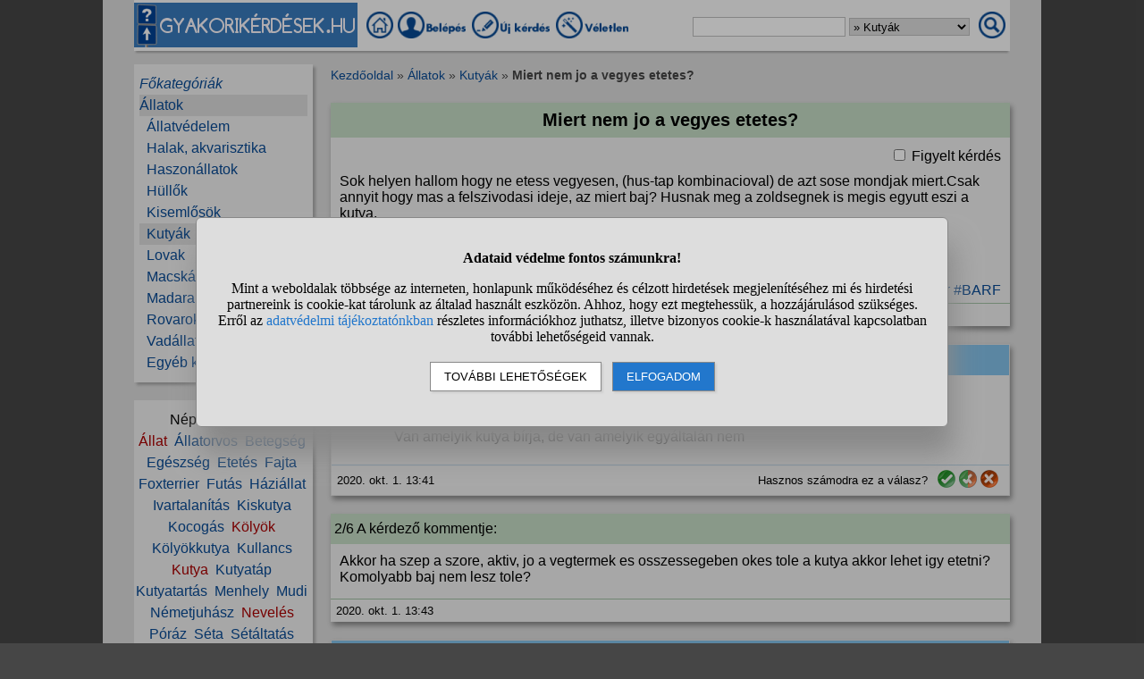

--- FILE ---
content_type: text/html; charset=UTF-8
request_url: https://www.gyakorikerdesek.hu/allatok__kutyak__10724201-miert-nem-jo-a-vegyes-etetes
body_size: 10755
content:
<!DOCTYPE html>
<html lang="hu">
<head>
<meta name="viewport" content="width=device-width, initial-scale=1">
<meta charset="utf-8">
<title>Miert nem jo a vegyes etetes?</title>
<meta name="description" content="Miert nem jo a vegyes etetes? Sok helyen hallom hogy ne etess vegyesen, (hus-tap kombinacioval) de azt sose mondjak miert.Csak annyit hogy mas a...">
<meta name="keywords" content="tápszer, BARF">
<meta property="og:title" content="Miert nem jo a vegyes etetes?">
<meta property="og:description" content="Miert nem jo a vegyes etetes? Sok helyen hallom hogy ne etess vegyesen, (hus-tap kombinacioval) de azt sose mondjak miert.Csak annyit hogy mas a...">
<meta property="og:type" content="website">
<meta property="og:image" content="//static.gyakorikerdesek.hu/kategoria/allatok-kutyak.jpg">
<link rel="shortcut icon" href="//static.gyakorikerdesek.hu/favicon.ico">
<link rel="apple-touch-icon" sizes="144x144" href="//static.gyakorikerdesek.hu/apple-touch-icon-144x144.png">
<meta name="msapplication-TileColor" content="#FFFFFF">
<meta name="msapplication-TileImage" content="//static.gyakorikerdesek.hu/mstile-144x144.png">
<style>
BODY{ font-size: 100%; margin: 0; padding: 0; text-align: center; width: 100%; font-family: sans-serif;} #main{ margin: 0 auto; text-align: left; border: 0; width: 980px;} .flex{ display: flex; flex-wrap: wrap;} .menu1{ margin-bottom: 15px; padding-top: 3px;} .menu1 A{ display: inline-block; height: 35px;} .menu1 INPUT, .menu1 SELECT{ height: 20px; padding: 0;} .menu2{ width: 200px; line-height: 24px; margin-bottom: 20px; padding: 10px 0 10px 0;} .menu{ padding: 0 6px 0 6px;} .menu A{ text-decoration: none;} .menu A:hover{ text-decoration: underline;} #main1{ width: 200px; margin-right: 20px;} #main2{ width: 760px; padding-top: 5px;} A{ cursor: pointer; text-decoration: none;} A:hover{ text-decoration: underline;} #siteinfo{ width: 100%; text-align: center; font-size: 90%; margin-top: 50px; padding-top: 5px;} .betoltesikon{ background-image: url("//static.gyakorikerdesek.hu/p/betoltes.gif"); width: 37px; height: 37px; display: block; margin: 10px auto 10px auto;} BUTTON{ padding: 5px 10px 5px 10px;} BUTTON:hover{ cursor: pointer;} H1{ font-size: 125%; text-align: center;} H2{ font-size: 115%; text-align: center;} H3{ font-size: 105%;} .morzsamenu{ font-size: 85%; padding: 0 4px 5px 0;} .hiba{ font-size: 110%; font-weight: bold; text-align: center; padding: 5px; margin: 10px auto 10px auto;} .ok{ font-weight: bold; width: 90%; padding: 15px; margin: 10px auto 10px auto; text-align: center;} UL{ text-align: left;} #main{ background-color: #dcdcdc;} BODY{ background-color: #dcdcdc;} @media only screen and (min-width: 1081px){ HTML{ background-color: #464646;} BODY{ background-color: #464646; margin: 0 auto;} #main{ padding: 0 35px;}} .menu1{ background-color: #fafafa; box-shadow: 0 4px 2px -2px darkgray;} .menu1 A:hover{ background-color: #f7f7f7; box-shadow: 1px 1px 1px #cccccc;} .menu1 INPUT, .menu1 SELECT{ border: solid #bfbfbf 1px;} .menu2{ background-color: #efefef; box-shadow: 3px 3px 3px #aaaaaa;} A{ color: #084a94;} #siteinfo{ border-top: solid #aaaaaa 1px;} BUTTON{ border: solid #888888 1px; background-color: #cad8e8; box-shadow: 2px 2px 2px #cdcdcd;} BUTTON:hover{ border: solid black 1px; background-color: #cdcdcd;} .morzsamenu{ color: #464646;} .morzsamenu A{ color: #084a94;} .hiba{ color: #880000;} .hiba A{ color: #440000;} .ok{ border: solid #8888dd 1px; box-shadow: 2px 4px 4px #464646;} .menu_kivalasztott{ background-color: #dcdcdc} .kiemelt{ color: #aa0000;} .kerdes_kulcsszo{ margin: 0 10px 0 auto; text-align: right;} .kerdes_kulcsszo SPAN{ white-space: nowrap;} .kerdes{ background-color: #efefef; box-shadow: 2px 4px 6px #888888; margin: 0 0 20px 0; flex: 1; word-break: break-word;} .kerdes_fejlec{ width: 100%; padding: 8px 0 8px 0; margin: 0 0 10px 0; background-color: #c4dcc5;} .kerdes_fejlec H1{ margin: 0 5px 0 5px;} .kerdes_statusz{ width: 100%; font-size: 80%; border-top: solid #a1c0a4 1px; padding: 5px 0 5px 0; margin: 5px 0 0 0; align-items: center;} .kerdes_statusz DIV:not(.privi){ margin: 0 6px 0 6px;} .kerdes_kerdes{ padding: 0 10px 0 10px; word-break: break-word;} .privi{ background-image: url("//static.gyakorikerdesek.hu/p/privi.png"); width: 19px; height: 14px;} .modinak{ display: inline-block; background-image: url("//static.gyakorikerdesek.hu/p/modinak.png"); width: 20px; height: 20px;} .kiemeles{ color: #aa0000; cursor: pointer;} .hasznos{ display: inline-block; background-image: url("//static.gyakorikerdesek.hu/p/hasznos.png"); width: 20px; height: 20px;} .nemhasznos{ display: inline-block; background-image: url("//static.gyakorikerdesek.hu/p/nemhasznos.png"); width: 20px; height: 20px;} .felighasznos{ display: inline-block; background-image: url("//static.gyakorikerdesek.hu/p/felighasznos.png"); width: 20px; height: 20px;} .valasz{ background-color: #efefef; box-shadow: 2px 4px 6px #888888; border: solid #dfdfdf 1px; margin: 0 0 20px 0; flex: 1;} .valasz_fejlec{ width: 100%; padding: 5px 0 5px 0; margin: 0 0 10px 0; background-color: #83c0e8;} .valasz_statusz{ font-size: 80%; width: 100%; border-top: solid #b5cedf 1px; padding: 5px 0 5px 0; margin: 5px 0 0 0; align-items: center;} .valasz_statusz DIV:not(.privi){ margin: 0 6px 0 6px;} .valasz_valasz{ padding: 0 10px 10px 10px; word-break: break-word;} .anonim{ color: #585858;} .ertekossz{ display: none; width: 100%; height: 45px; padding-bottom: 10px; white-space: nowrap; overflow-y: hidden; overflow-x: auto;} .ertek{ width: 50px; height: 50px; font-weight: bold;} .gomb{ display: inline-block; background-color: #ffffff; color: #000000; border: solid #333333 1px; border-right: solid #222222 2px; border-bottom: solid #222222 2px; padding: 4px; font-weight: bold; cursor: pointer; margin: 2px 0 2px 0;} .editor{ line-height: 25px; background-color: #ecf7fe; box-shadow: 1px 3px 3px #aaaaaa; padding: 5px; margin: 10px auto 20px auto;} .editor DIV{ margin: 0 0 5px 0; vertical-align: middle;} .editor TEXTAREA{ display: block; width: 90%; height: 120px; font-size: 120%;darkblue;} .kerdes_kapcsolodo{ background-image: url("//static.gyakorikerdesek.hu/p/kerdes_kapcsolodo.png"); background-size: auto; width: 20px; height: 20px; min-width: 20px; max-width: 20px; margin: 1px 8px 1px 4px; padding: 0;} .kerdeslista{ background-color: white; text-align: left; border: solid #dddddd 1px; border-right: solid #aaaaaa 2px; border-bottom: solid #aaaaaa 2px; margin: 3px 0 3px 0; padding: 3px 0 3px 0; align-items: center; min-height: 40px;} .kerdeslista_szoveg{ word-break: break-word; max-width: 630px;} .kerdeslista_valasz{ margin: 0 5px 0 auto; border-radius: 50%; background-color: #dcdcdc; width: 25px; height: 25px; line-height: 25px; min-width: 25px; max-width: 25px; text-align: center; font-size: 11px;} .sor{ background-color: #efefef;} .kerdes_alatt{ font-size: 95%; color: #808080;} .tovabbi{ text-align: right; font-style: italic;} #stialert{ position: fixed; height: 100vh; margin: 0; padding: 0; background-color: rgba(0,0,0,0.3); font-size: 16px;}
#stialert A{ color: #27c;}
#stialert BUTTON{ display: inline-block; width: auto; padding: 8px 15px; margin: 3px 0; text-transform: uppercase; background-color: #fff; color: #000;}
#stialert #stidiv{ position: relative; width: 800px; max-width: 78%; max-height: 80%; padding: 20px; background-color: #ddd; border: solid #888888 1px; border-radius: 6px; box-shadow: 5px 30px 30px #888888; text-align: center; overflow-x: hidden; overflow-y: auto;}
#stialert SPAN{ white-space: nowrap;}
#stialert .sti_valasztas{ display: flex; justify-content: space-between; margin: 10px 0;}
</style>
<script>
function e(s){ return(document.getElementById(s));}
function cookienemok(){ if(confirm("Ehhez a művelethez szükség van a cookie-k használatára. Engedélyezed ezt a weboldal számára?")){ ccookie("cookieok",new Date().getTime(),0,94608000); return false;} else return true;}
function gcookie(s){ var re=new RegExp(s+"=([^;]+)"); var value=re.exec(document.cookie); return(value!=null ? unescape(value[1]):null);}
function ccookie(nev,ertek,uzenet,exp){
 uzenet=(typeof uzenet!=="undefined" ? uzenet:1); exp=(typeof exp!=="undefined" ? exp:(ertek=="" ? -1:0));
 if(nev!="cookieok" && !gcookie("cookieok")){ if(uzenet==0 || cookienemok()) return(0);}
 if(exp!=0){ var t=new Date().getTime()+(exp*1000),d=new Date(); d.setTime(t);}
 document.cookie=encodeURIComponent(nev)+"="+encodeURIComponent(ertek)+"; path=/; "+(exp!="" ? "expires="+d.toGMTString()+"; ":"")+"domain=gyakorikerdesek.hu"; return(1);
}
function displayset(s,n){ if(e(s)!==null) e(s).style.display=(n==2 ? "flex": (n==1 ? "block":"none"));}
var betoltesalatt=0;
function betoltes(res,mode){
 if(mode==0){ betoltesalatt=1; displayset(res,0); e(res).innerHTML="<span class=\"betoltesikon\"></span>"; setTimeout(function(){ betoltes(res,1);},300);}
 else if(mode==1 && betoltesalatt==1) displayset(res,1);
}
function classdel(c){ var x=document.getElementsByClassName(c); for(var i=0;i<x.length;i++) x[i].innerHTML="";}
function ugras(el){
 el=e(el); etop=el.offsetTop; wtop=window.scrollY; wbottom=wtop+window.innerHeight;
 if(etop>=wbottom || etop<=wtop) window.scrollTo(0,Math.max(etop-50,0));
}
voltres=[];
function getscript(js,res){
 if(res!=""){
  if(this.className!=e(res).className){ if(e(res).innerHTML!="" && voltres[res]==js){ e(res).innerHTML=""; return;} classdel(e(res).className);}
  if(res!="res"){ displayset(res,1); ugras(res); betoltes(res,0);}
 }
 voltres[res]=js;
 var jss=document.createElement("script"); jss.type="text/javascript"; jss.src=js; jss.async=true;
 document.getElementsByTagName("head")[0].appendChild(jss);
}
var betoltesalatt=0;
function betoltes(res,mode){
 if(mode==0){ betoltesalatt=1; displayset(res,0); e(res).innerHTML="<span class=\"betoltesikon\"></span>"; setTimeout(function(){ betoltes(res,1);},300);}
 else if(mode==1 && betoltesalatt==1) displayset(res,1);
}
function postform(form,js){
 e(form+"_sbmt").disabled=true;
 res=form+"_res"; betoltes(res,0);
 var xhr=new XMLHttpRequest();
 xhr.open("POST","/jquery/"+js,true);
 xhr.onload=function(){ var v=this.responseText; if(v!="") eval(v); else displayset(res,0); if(e(form+"_sbmt")) e(form+"_sbmt").disabled=false;};
 xhr.send(new FormData(e(form)));
 return false;
}
function sti_allitas(n,ertek){ document.getElementById(n).innerHTML=document.getElementById(n).innerHTML.replace((ertek=="BE" ? "BE":"KI"),(ertek=="BE" ? "KI":"BE"));}
function sti_meret(){ dd=document.getElementById("stidiv"); dd.style.left=((o.offsetWidth-dd.offsetWidth)/2)+"px"; dd.style.top=((o.offsetHeight-dd.offsetHeight)/2)+"px";}
function stialert(){
 d=document;
 if(document.getElementById("stialert")) return(null);
 o=d.getElementsByTagName("html")[0].appendChild(d.createElement("div")); o.id="stialert";
 d.body.style.position="absolute"; o.style.width=d.body.offsetWidth+"px";
 o.innerHTML="<div id=\"stidiv\"><p><b>Adataid védelme fontos számunkra!</b></p><p>Mint a weboldalak többsége az interneten, honlapunk működéséhez és célzott hirdetések megjelenítéséhez mi és hirdetési partnereink is cookie-kat tárolunk az általad használt eszközön. Ahhoz, hogy ezt megtehessük, a hozzájárulásod szükséges. Erről az <a href=\"/adatvedelem\">adatvédelmi tájékoztatónkban</a> részletes információkhoz juthatsz, illetve bizonyos cookie-k használatával kapcsolatban további lehetőségeid vannak.</p><p><button onclick='sti_lehetosegek();'>További lehetőségek</button> &nbsp; <button onclick='sti_mentes();' style=\"background-color: #27c; color: #fff;\">Elfogadom</button></p></div>";
 sti_meret();
}
function sti_kiir(n){
 if(n=="") be=1; else if(sti_ertek!=-1 && sti_ertek!=null) be=2; else be=0;
 return("<span"+(be!=1 ? " style=\"cursor: pointer; color: #27c;\" onclick='sti_allitas(\""+n+"\",this.innerHTML);'":"")+">"+(be>0 ? "BE":"KI")+"</span>");
}
function sti_valasztas(t,r,n){
 return("<div class=\"sti_valasztas\"><div style=\"text-align: left;\"><b>"+t+":</b>"+(n=="" ? " (nem kikapcsolható)":"")+"<br><small>"+r+"</small></div><div id='"+n+"'>"+sti_kiir(n)+"</div></div>");
}
function sti_lehetosegek(){
 document.getElementById("stidiv").innerHTML="<p>A weboldalunk és hirdetési partnereink által használt cookie-kat két részre bontottuk. A működéshez feltétlen szükségesek kikapcsolására nincs lehetőséged. A személyre szabottabb hirdetésekkel számodra érdekesebb reklámok jelenhetnek meg. Amennyiben ezt nem szeretnéd, elutasíthatod. További információkat az <a href=\"/adatvedelem\">adatvédelmi tájékoztatónkban</a> olvashatsz.</b></p>"+sti_valasztas("Az oldal működéséhez szükséges cookie-k","Szükségesek a belépés/regisztráció esetén történő azonosításhoz","")+sti_valasztas("Személyre szabott hirdetések megjelenítéséhez szükséges cookie-k","A célzott hirdetések korábban gyűjtött adatokon alapulnak, illetve adatokat gyűjthetnek a hirdetés célzásához<br>Ezek a hirdetések további cookie-kat használhatnak a gyakoriságkorlátozáshoz, összesített jelentésekhez és visszaélések elleni intézkedések céljából","stiok")+(sti_ertek!=null ? "<div class=\"sti_valasztas\"><div style=\"text-align: left;\"><a onclick='sti_visszavonas();' style=\"cursor: pointer;\">Korábbi hozzájárulás visszavonása</a><br><small>Ha visszavonod a korábbi nyilatkozatod, ezt úgy tekintjük, hogy a weboldalunk működéséhez szükséges cookie-k használatát sem engedélyezed. Enélkül viszont a honlapunk tartalmát sem fogod elérni.</small></div></div>":"")+"<p><button onclick='sti_mentes();'>Beállítások mentése</button></p>";
 sti_meret();
}
function sti_mentes(){
 c=document.getElementById("stiok");
 t=new Date().getTime(); d=new Date(); d.setTime(t+31536000000); if(c && c.innerHTML.indexOf(">KI<")!==-1) t=-1;
 document.cookie=encodeURIComponent("cookieok")+"="+encodeURIComponent(t)+"; path=/; expires="+d.toGMTString()+"; domain="+window.location.hostname.replace("www.","");
 if(sti_ertek!=null && (sti_ertek==t || (sti_ertek>-1 && t>-1))){ document.getElementsByTagName("html")[0].removeChild(document.getElementById("stialert")); sti_ertek=t;} else window.location.reload(false);
}
function sti_visszavonas(){
 t=new Date().getTime(); d=new Date(); d.setTime(t-1);
 document.cookie=encodeURIComponent("cookieok")+"="+encodeURIComponent(t)+"; path=/; expires="+d.toGMTString()+"; domain="+window.location.hostname.replace("www.","");
 document.getElementById("stidiv").innerHTML="<p><b>Visszavontad a cookie-k használatát lehetővé tevő hozzájárulásodat.</b></p><p>A weboldalunk használatához feltétlenül szükséges cookie-k nélkül a honlapunk tartalmát nem éred el. Ha a későbbiekben meggondolnád magad, a honlap újbóli meglátogatásakor újra dönthetsz a cookie-król.</p>";
}
var re=new RegExp("cookieok=([^;]+)"); var sti_ertek=re.exec(document.cookie); sti_ertek=(sti_ertek!=null ? unescape(sti_ertek[1]):null);

</script>

<script type="application/ld+json">{"@context":"https://schema.org","@type":"QAPage","mainEntity":{"@type":"Question","name":"Miert nem jo a vegyes etetes?","text":"Sok helyen hallom hogy ne etess vegyesen, (hus-tap kombinacioval) de azt sose mondjak miert.Csak annyit hogy mas a felszivodasi ideje, az miert baj? Husnak meg a zoldsegnek is megis egyutt eszi a kutya.\nValaki megindokolna nekem?","answerCount":5,"datePublished":"2020-10-01CEST13:40:06","author":{"@type":"Person","name":"Kérdező"},"acceptedAnswer":{"@type":"Answer","text":"Nem az emésztési idő miatt mondják (bár tény, hogy ilyet is olvastam), hanem a sav miatt. Állítólag a táphoz átáll a kutya szervezete a kevesebb savtermeléshez, mert ugye annak megemésztéséhez nem kell annyi,mint a nyershez. Véleményem szerint pedig ha egyszer olyan a kutyák emésztőrendszere, hogy képes a nyerset sok savval feldolgozni, akkor ez nem változik meg azért,mert kevesebb savval emészthető tápot kap.","upvoteCount":100,"url":"https://www.gyakorikerdesek.hu/allatok__kutyak__10724201-miert-nem-jo-a-vegyes-etetes#valasz-63654886","datePublished":"2020-10-02CEST08:09:08","author":{"@type":"Person","name":"Válaszadó #4"}},"suggestedAnswer":[{"@type":"Answer","text":"A táphoz gyengébb sav kell, a húshoz erősebb.Van amelyik kutya bírja, de van amelyik egyáltalán nem","upvoteCount":83,"url":"https://www.gyakorikerdesek.hu/allatok__kutyak__10724201-miert-nem-jo-a-vegyes-etetes#valasz-63646011","datePublished":"2020-10-01CEST13:41:41","author":{"@type":"Person","name":"Válaszadó #1"}},{"@type":"Answer","text":"Ez a &quot;vegyes etetés nem jó&quot; az itthoni BARF-osok között terjedt el, azzal szokták indokolni, hogy más a táp és a nyers hús emésztési ideje. Na de a csirke és a marhahús emésztési ideje is eltér, ezen logika alapján ezeket sem lenne szabad etetni együtt, mégis sokan teszik.\nAz én véleményem szerint túl van lihegve ez az egész, ha az adott kutya emésztése, aktivitása, végterméke, vérképe rendben van, akkor etesd nyugodtan így, semmi baja nem lesz tőle.","upvoteCount":87,"url":"https://www.gyakorikerdesek.hu/allatok__kutyak__10724201-miert-nem-jo-a-vegyes-etetes#valasz-63646448","datePublished":"2020-10-01CEST14:16:57","author":{"@type":"Person","name":"Válaszadó #2"}},{"@type":"Answer","text":"A Barfban is különböző dolgokat adsz pl zöldség, hal, belsőség, csont... Ezeknek mind más az emésztési idejük. Én pl azért etetek vegyesen mert így változatosabb az étrend, a kutya se unja el, mégis jó kondiban van. A vegyes etetéssel semmi baja nem lesz a kutyának, csak ugyanúgy mint a barfnál kell vérképet kérni hogy egyes anyagokat ne tolj túl, másokból meg ne legyen hiány. Azt más csak halkan jegyzem meg hogy kíváncs lennék sok tápos kutya vérképére, hiszen náluk azért ritkaszámban ellenőriznek ilyesmit. Pedig egy rossz táp ugyanannyira lehet káros mint egy rossz barf","upvoteCount":86,"url":"https://www.gyakorikerdesek.hu/allatok__kutyak__10724201-miert-nem-jo-a-vegyes-etetes#valasz-63646516","datePublished":"2020-10-01CEST14:22:06","author":{"@type":"Person","name":"Válaszadó #3"}},{"@type":"Answer","text":"Nem tudom, a középkorban, amikor az emberek is csak ünnepekkor jutottak húshoz, hogyhogy nem haltak ki a macskák és a kutyák. A BARFról nekem nagyon negativ a véleményem. Egy kutyát sem láttam még, akinek gond lett vonla a vegyes etetés. Most az a trendi, hogy adjunk nekik lazacolajat, bárányszivet, miközben a média és a net is mindenhol azt zengi, hogy akkora túlfogyasztásban élünk, felzabáljuk a bolygót, hogy a tudósok szerint 2050-re kipusztulhatnak a lazacok az óceánokból. Nehogymár lazacolajon kelljen egy kutyának élnie..","upvoteCount":0,"url":"https://www.gyakorikerdesek.hu/allatok__kutyak__10724201-miert-nem-jo-a-vegyes-etetes#valasz-64294345","datePublished":"2020-11-18CET10:37:49","author":{"@type":"Person","name":"Válaszadó #5"}}]}}</script>
</head>
<body>

<div id="main">
<div class="flex menu1" style="align-items: center; flex-wrap: nowrap;">
<div><img src="//static.gyakorikerdesek.hu/p/fejlec_desktop.png" alt="fejléc" style="width: 250px; height: 50px; margin-right: 10px; cursor: pointer;" onclick='location.href="/";'></div>
<div>
<a href="/" title="Gyakorikérdések kezdőoldal"><img src="//static.gyakorikerdesek.hu/p/desktopmenu_kezdooldal.png" alt="Gyakori kérdések" style="width: 30px; height: 30px;"></a>
 <a href="/belepes"><img src='//static.gyakorikerdesek.hu/p/desktopmenu_sajat.png' alt='Belépés' title="Belépés - Regisztráció"></a> <a href="/belepes"><img src="//static.gyakorikerdesek.hu/p/desktopmenu_uj.png" alt="Új kérdés" title="Új kérdés"></a> <a href="/egy_veletlen_kerdes" title="Egy véletlen kérdés"><img src="//static.gyakorikerdesek.hu/p/desktopmenu_veletlen.png" alt="Véletlen kérdés" style="width: 84px; height: 30px;"></a>
</div>
<form id="keresesform" action="/kereses.php" method="get" onsubmit='if(e("keres").value.trim()!="") window.open("/kereses.php?keres="+e("keres").value.trim()+(e("kategoria") && e("kategoria").value!="0" ? "&kategoria="+e("kategoria").value:""),"_self"); return false;' style="margin-left: auto;">
<div class="flex" style="align-items: center;">
<div><input type="text" id="keres" name="keres" value='' size="20" maxlength="50" title="Keresett szó"> <select id="kategoria" name="kategoria" title="Válassz kategóriát!"><option value="0">Mindenben keresés</option><option value="66">Állatok</option><option value="68" selected>&raquo; Kutyák</option></select></div>
<div style="margin: 0 5px 0 10px;"><img src="//static.gyakorikerdesek.hu/p/mobilmenu_kereses.png" alt="Keresés" onclick='e("keresesform").onsubmit();' style="cursor: pointer; width: 30px; height: 30px;"></div>
</div></form>
</div>
<div class="flex" style="flex-wrap: nowrap;">
<div id="main1">

<div class="menu2"><div id="alkategoria" class="menu"><div><i><a href="#" onclick='e("alkategoria").style.display="none"; e("fokategoriak").style.display="block"; return false;' style="cursor: pointer;">Főkategóriák</a></i></div><div class="menu_kivalasztott"><a href='/allatok'>Állatok</a></div><div>&nbsp;&nbsp;<a href='/allatok__allatvedelem'>Állatvédelem</a></div><div>&nbsp;&nbsp;<a href='/allatok__halak-akvarisztika'>Halak, akvarisztika</a></div><div>&nbsp;&nbsp;<a href='/allatok__haszonallatok'>Haszonállatok</a></div><div>&nbsp;&nbsp;<a href='/allatok__hullok'>Hüllők</a></div><div>&nbsp;&nbsp;<a href='/allatok__kisemlosok'>Kisemlősök</a></div><div class="menu_kivalasztott">&nbsp;&nbsp;<a href='/allatok__kutyak'>Kutyák</a></div><div>&nbsp;&nbsp;<a href='/allatok__lovak'>Lovak</a></div><div>&nbsp;&nbsp;<a href='/allatok__macskak'>Macskák</a></div><div>&nbsp;&nbsp;<a href='/allatok__madarak'>Madarak</a></div><div>&nbsp;&nbsp;<a href='/allatok__rovarok-izeltlabuak'>Rovarok, ízeltlábúak</a></div><div>&nbsp;&nbsp;<a href='/allatok__vadallatok'>Vadállatok</a></div><div>&nbsp;&nbsp;<a href='/allatok__egyeb-kerdesek'>Egyéb kérdések</a></div></div><div id="fokategoriak" class="menu" style="display: none;"><div><i><a href='/'>Kezdőoldal</a></i></div><div><a href='/allatok'>Állatok</a></div><div><a href='/csaladi-kapcsolatok'>Családi kapcsolatok</a></div><div><a href='/egeszseg'>Egészség</a></div><div><a href='/elektronikus-eszkozok'>Elektronikus eszközök</a></div><div><a href='/emberek'>Emberek</a></div><div><a href='/etelek-italok'>Ételek, italok</a></div><div><a href='/ezoteria'>Ezotéria</a></div><div><a href='/felnott-parkapcsolatok'>Felnőtt párkapcsolatok</a></div><div><a href='/fogyokurak'>Fogyókúrák</a></div><div><a href='/gyerekvallalas-neveles'>Gyerekvállalás, nevelés</a></div><div><a href='/ismerkedes'>Ismerkedés</a></div><div><a href='/kozlekedes'>Közlekedés</a></div><div><a href='/kozoktatas-tanfolyamok'>Közoktatás, tanfolyamok</a></div><div><a href='/kultura-es-kozosseg'>Kultúra és közösség</a></div><div><a href='/otthon'>Otthon</a></div><div><a href='/politika'>Politika</a></div><div><a href='/sport-mozgas'>Sport, mozgás</a></div><div><a href='/szamitastechnika'>Számítástechnika</a></div><div><a href='/szepseg-es-divat'>Szépség és divat</a></div><div><a href='/szexualitas'>Szexualitás</a></div><div><a href='/szorakozas'>Szórakozás</a></div><div><a href='/tini-parkapcsolatok'>Tini párkapcsolatok</a></div><div><a href='/tudomanyok'>Tudományok</a></div><div><a href='/utazas'>Utazás</a></div><div><a href='/unnepek'>Ünnepek</a></div><div><a href='/uzlet-es-penzugyek'>Üzlet és pénzügyek</a></div><div><a href='/egyeb-kerdesek'>Egyéb kérdések</a></div></div></div><div class="menu2" style="text-align: center;">Népszerű témák:<br><a href='/kereses.php?keres=%C3%A1llat&kategoria=68' class='kiemelt' title="Állat kérdések">Állat</a>&nbsp; <a href='/kereses.php?keres=%C3%A1llatorvos&kategoria=68' title="Állatorvos kérdések">Állatorvos</a>&nbsp; <a href='/kereses.php?keres=betegs%C3%A9g&kategoria=68' title="Betegség kérdések">Betegség</a>&nbsp; <a href='/kereses.php?keres=eg%C3%A9szs%C3%A9g&kategoria=68' title="Egészség kérdések">Egészség</a>&nbsp; <a href='/kereses.php?keres=etet%C3%A9s&kategoria=68' title="Etetés kérdések">Etetés</a>&nbsp; <a href='/kereses.php?keres=fajta&kategoria=68' title="Fajta kérdések">Fajta</a>&nbsp; <a href='/kereses.php?keres=foxterrier&kategoria=68' title="Foxterrier kérdések">Foxterrier</a>&nbsp; <a href='/kereses.php?keres=fut%C3%A1s&kategoria=68' title="Futás kérdések">Futás</a>&nbsp; <a href='/kereses.php?keres=h%C3%A1zi%C3%A1llat&kategoria=68' title="Háziállat kérdések">Háziállat</a>&nbsp; <a href='/kereses.php?keres=ivartalan%C3%ADt%C3%A1s&kategoria=68' title="Ivartalanítás kérdések">Ivartalanítás</a>&nbsp; <a href='/kereses.php?keres=kiskutya&kategoria=68' title="Kiskutya kérdések">Kiskutya</a>&nbsp; <a href='/kereses.php?keres=kocog%C3%A1s&kategoria=68' title="Kocogás kérdések">Kocogás</a>&nbsp; <a href='/kereses.php?keres=k%C3%B6ly%C3%B6k&kategoria=68' class='kiemelt' title="Kölyök kérdések">Kölyök</a>&nbsp; <a href='/kereses.php?keres=k%C3%B6ly%C3%B6kkutya&kategoria=68' title="Kölyökkutya kérdések">Kölyökkutya</a>&nbsp; <a href='/kereses.php?keres=kullancs&kategoria=68' title="Kullancs kérdések">Kullancs</a>&nbsp; <a href='/kereses.php?keres=kutya&kategoria=68' class='kiemelt' title="Kutya kérdések">Kutya</a>&nbsp; <a href='/kereses.php?keres=kutyat%C3%A1p&kategoria=68' title="Kutyatáp kérdések">Kutyatáp</a>&nbsp; <a href='/kereses.php?keres=kutyatart%C3%A1s&kategoria=68' title="Kutyatartás kérdések">Kutyatartás</a>&nbsp; <a href='/kereses.php?keres=menhely&kategoria=68' title="Menhely kérdések">Menhely</a>&nbsp; <a href='/kereses.php?keres=mudi&kategoria=68' title="Mudi kérdések">Mudi</a>&nbsp; <a href='/kereses.php?keres=n%C3%A9metjuh%C3%A1sz&kategoria=68' title="Németjuhász kérdések">Németjuhász</a>&nbsp; <a href='/kereses.php?keres=nevel%C3%A9s&kategoria=68' class='kiemelt' title="Nevelés kérdések">Nevelés</a>&nbsp; <a href='/kereses.php?keres=p%C3%B3r%C3%A1z&kategoria=68' title="Póráz kérdések">Póráz</a>&nbsp; <a href='/kereses.php?keres=s%C3%A9ta&kategoria=68' title="Séta kérdések">Séta</a>&nbsp; <a href='/kereses.php?keres=s%C3%A9t%C3%A1ltat%C3%A1s&kategoria=68' title="Sétáltatás kérdések">Sétáltatás</a>&nbsp; <a href='/kereses.php?keres=szobatisztas%C3%A1g&kategoria=68' title="Szobatisztaság kérdések">Szobatisztaság</a>&nbsp; <a href='/kereses.php?keres=tacsk%C3%B3&kategoria=68' class='kiemelt' title="Tacskó kérdések">Tacskó</a>&nbsp; <a href='/kereses.php?keres=tan%C3%ADt%C3%A1s&kategoria=68' title="Tanítás kérdések">Tanítás</a>&nbsp; <a href='/kereses.php?keres=t%C3%A1p&kategoria=68' title="Táp kérdések">Táp</a>&nbsp; <a href='/kereses.php?keres=teny%C3%A9szt%C5%91&kategoria=68' title="Tenyésztő kérdések">Tenyésztő</a></div></div><div id="main2"><div class="morzsamenu"><a href='/' title="Gyakorikerdesek">Kezdőoldal</a> &raquo; <a href='/allatok'>Állatok</a> &raquo; <a href='/allatok__kutyak'>Kutyák</a> &raquo; <b>Miert nem jo a vegyes etetes?</b></div>
<br><div class="kerdes"><div class="kerdes_fejlec"><h1>Miert nem jo a vegyes etetes?</h1>
</div><div class="kerdeslista_ikon"></div><div class="kerdes_kerdes"><div style="width: 100%; margin-bottom: 10px; text-align: right;"><input type="checkbox" id="chkb" onclick='location.href="/belepes"; return false;' class="check"> Figyelt kérdés</div><p style="margin: 0 0 7px 0;">Sok helyen hallom hogy ne etess vegyesen, (hus-tap kombinacioval) de azt sose mondjak miert.Csak annyit hogy mas a felszivodasi ideje, az miert baj? Husnak meg a zoldsegnek is megis egyutt eszi a kutya.</p><p style="margin: 7px 0 7px 0;">Valaki megindokolna nekem?</p><br></div><br><div class="kerdes_kulcsszo"><span><a href='/kereses.php?keres=t%C3%A1pszer' title="tápszer">#tápszer</a></span> <span><a href='/kereses.php?keres=BARF' title="BARF">#BARF</a></span></div><div class="flex kerdes_statusz"><div title="A kérdés kiírásának időpontja">2020. okt. 1. 13:40</div></div></div><div id="valasz-63646011" class="valasz"><div class="valasz_fejlec">&nbsp;1/6 <span class="anonim">anonim</span> <span class="vsz"><img src="//static.gyakorikerdesek.hu/p/vsz2.png" alt="*"><img src="//static.gyakorikerdesek.hu/p/vsz2.png" alt="*"><img src="//static.gyakorikerdesek.hu/p/vsz2.png" alt="*"><img src="//static.gyakorikerdesek.hu/p/vsz2.png" alt="*"><img src="//static.gyakorikerdesek.hu/p/vsz1.png" alt="*"></span> válasza:</div><div class="valasz_valasz"><div class="flex" style="flex-wrap: nowrap;"><div id="ertek63646011" style="margin-right: 10px;"><svg viewbox="0 0 100 100" class="ertek"><circle cx="50" cy="50" r="45" fill="#C4DCC5" /><path fill="none" stroke-linecap="round" stroke-width="7" stroke="#1F8D25" stroke-dasharray="208.5,42.7" d="M50 10 a 40 40 0 0 1 0 80 a 40 40 0 0 1 0 -80" /><text x="50" y="50" text-anchor="middle" dy="7" font-size="20">83%</text></svg></div><div id="valasz63646011" style="min-width: 680px;"><p style="margin: 0 0 7px 0;">A táphoz gyengébb sav kell, a húshoz erősebb.</p><br><p style="margin: 7px 0 7px 0;">Van amelyik kutya bírja, de van amelyik egyáltalán nem</p></div></div></div><div class="flex valasz_statusz"><div>2020. okt. 1. 13:41</div><div class="flex" style="margin-left: auto; align-items: center; flex-wrap: nowrap;"><div style="margin-right: 5px;">Hasznos számodra ez a válasz?</div><div><a href="#" onclick='location.href="/belepes"; return false; return false;' title="Hasznos" class="hasznos"></a> <a href="#" onclick='location.href="/belepes"; return false; return false;' title="Félig-meddig hasznos" class="felighasznos"></a> <a href="#" onclick='location.href="/belepes"; return false; return false;' title="Nem hasznos" class="nemhasznos"></a></div></div></div></div><div id="valasz-63646028" class="kerdes"><div class="kerdes_fejlec">&nbsp;2/6 A kérdező kommentje:</div><div class="kerdes_kerdes" style="padding-bottom: 10px;"><div class="flex" style="flex-wrap: nowrap;"><div id="valasz63646028" style="min-width: 740px;">Akkor ha szep a szore, aktiv, jo a vegtermek es osszessegeben okes tole a kutya akkor lehet igy etetni? Komolyabb baj nem lesz tole?</div></div></div><div class="flex kerdes_statusz"><div>2020. okt. 1. 13:43</div></div></div><div id="valasz-63646448" class="valasz"><div class="valasz_fejlec">&nbsp;3/6 <span class="anonim">anonim</span> <span class="vsz"><img src="//static.gyakorikerdesek.hu/p/vsz2.png" alt="*"><img src="//static.gyakorikerdesek.hu/p/vsz2.png" alt="*"><img src="//static.gyakorikerdesek.hu/p/vsz2.png" alt="*"><img src="//static.gyakorikerdesek.hu/p/vsz2.png" alt="*"><img src="//static.gyakorikerdesek.hu/p/vsz1.png" alt="*"></span> válasza:</div><div class="valasz_valasz"><div class="flex" style="flex-wrap: nowrap;"><div id="ertek63646448" style="margin-right: 10px;"><svg viewbox="0 0 100 100" class="ertek"><circle cx="50" cy="50" r="45" fill="#C4DCC5" /><path fill="none" stroke-linecap="round" stroke-width="7" stroke="#1F8D25" stroke-dasharray="218.5,32.7" d="M50 10 a 40 40 0 0 1 0 80 a 40 40 0 0 1 0 -80" /><text x="50" y="50" text-anchor="middle" dy="7" font-size="20">87%</text></svg></div><div id="valasz63646448" style="min-width: 680px;"><p style="margin: 0 0 7px 0;">Ez a &quot;vegyes etetés nem jó&quot; az itthoni BARF-osok között terjedt el, azzal szokták indokolni, hogy más a táp és a nyers hús emésztési ideje. Na de a csirke és a marhahús emésztési ideje is eltér, ezen logika alapján ezeket sem lenne szabad etetni együtt, mégis sokan teszik.</p><p style="margin: 7px 0 7px 0;">Az én véleményem szerint túl van lihegve ez az egész, ha az adott kutya emésztése, aktivitása, végterméke, vérképe rendben van, akkor etesd nyugodtan így, semmi baja nem lesz tőle.</p></div></div></div><div class="flex valasz_statusz"><div>2020. okt. 1. 14:16</div><div class="flex" style="margin-left: auto; align-items: center; flex-wrap: nowrap;"><div style="margin-right: 5px;">Hasznos számodra ez a válasz?</div><div><a href="#" onclick='location.href="/belepes"; return false; return false;' title="Hasznos" class="hasznos"></a> <a href="#" onclick='location.href="/belepes"; return false; return false;' title="Félig-meddig hasznos" class="felighasznos"></a> <a href="#" onclick='location.href="/belepes"; return false; return false;' title="Nem hasznos" class="nemhasznos"></a></div></div></div></div><div id="valasz-63646516" class="valasz"><div class="valasz_fejlec">&nbsp;4/6 <span class="anonim">anonim</span> <span class="vsz"><img src="//static.gyakorikerdesek.hu/p/vsz2.png" alt="*"><img src="//static.gyakorikerdesek.hu/p/vsz2.png" alt="*"><img src="//static.gyakorikerdesek.hu/p/vsz2.png" alt="*"><img src="//static.gyakorikerdesek.hu/p/vsz2.png" alt="*"><img src="//static.gyakorikerdesek.hu/p/vsz0.png" alt="*"></span> válasza:</div><div class="valasz_valasz"><div class="flex" style="flex-wrap: nowrap;"><div id="ertek63646516" style="margin-right: 10px;"><svg viewbox="0 0 100 100" class="ertek"><circle cx="50" cy="50" r="45" fill="#C4DCC5" /><path fill="none" stroke-linecap="round" stroke-width="7" stroke="#1F8D25" stroke-dasharray="216.0,35.2" d="M50 10 a 40 40 0 0 1 0 80 a 40 40 0 0 1 0 -80" /><text x="50" y="50" text-anchor="middle" dy="7" font-size="20">86%</text></svg></div><div id="valasz63646516" style="min-width: 680px;">A Barfban is különböző dolgokat adsz pl zöldség, hal, belsőség, csont... Ezeknek mind más az emésztési idejük. Én pl azért etetek vegyesen mert így változatosabb az étrend, a kutya se unja el, mégis jó kondiban van. A vegyes etetéssel semmi baja nem lesz a kutyának, csak ugyanúgy mint a barfnál kell vérképet kérni hogy egyes anyagokat ne tolj túl, másokból meg ne legyen hiány. Azt más csak halkan jegyzem meg hogy kíváncs lennék sok tápos kutya vérképére, hiszen náluk azért ritkaszámban ellenőriznek ilyesmit. Pedig egy rossz táp ugyanannyira lehet káros mint egy rossz barf</div></div></div><div class="flex valasz_statusz"><div>2020. okt. 1. 14:22</div><div class="flex" style="margin-left: auto; align-items: center; flex-wrap: nowrap;"><div style="margin-right: 5px;">Hasznos számodra ez a válasz?</div><div><a href="#" onclick='location.href="/belepes"; return false; return false;' title="Hasznos" class="hasznos"></a> <a href="#" onclick='location.href="/belepes"; return false; return false;' title="Félig-meddig hasznos" class="felighasznos"></a> <a href="#" onclick='location.href="/belepes"; return false; return false;' title="Nem hasznos" class="nemhasznos"></a></div></div></div></div><div id="valasz-63654886" class="valasz"><div class="valasz_fejlec">&nbsp;5/6 <span class="anonim">anonim</span> <span class="vsz"><img src="//static.gyakorikerdesek.hu/p/vsz2.png" alt="*"><img src="//static.gyakorikerdesek.hu/p/vsz2.png" alt="*"><img src="//static.gyakorikerdesek.hu/p/vsz2.png" alt="*"><img src="//static.gyakorikerdesek.hu/p/vsz2.png" alt="*"><img src="//static.gyakorikerdesek.hu/p/vsz0.png" alt="*"></span> válasza:</div><div class="valasz_valasz"><div class="flex" style="flex-wrap: nowrap;"><div id="ertek63654886" style="margin-right: 10px;"><svg viewbox="0 0 100 100" class="ertek"><circle cx="50" cy="50" r="45" fill="#C4DCC5" /><path fill="none" stroke-linecap="round" stroke-width="7" stroke="#1F8D25" stroke-dasharray="251.2,0" d="M50 10 a 40 40 0 0 1 0 80 a 40 40 0 0 1 0 -80" /><text x="50" y="50" text-anchor="middle" dy="7" font-size="20">100%</text></svg></div><div id="valasz63654886" style="min-width: 680px;">Nem az emésztési idő miatt mondják (bár tény, hogy ilyet is olvastam), hanem a sav miatt. Állítólag a táphoz átáll a kutya szervezete a kevesebb savtermeléshez, mert ugye annak megemésztéséhez nem kell annyi,mint a nyershez. Véleményem szerint pedig ha egyszer olyan a kutyák emésztőrendszere, hogy képes a nyerset sok savval feldolgozni, akkor ez nem változik meg azért,mert kevesebb savval emészthető tápot kap.</div></div></div><div class="flex valasz_statusz"><div>2020. okt. 2. 08:09</div><div class="flex" style="margin-left: auto; align-items: center; flex-wrap: nowrap;"><div style="margin-right: 5px;">Hasznos számodra ez a válasz?</div><div><a href="#" onclick='location.href="/belepes"; return false; return false;' title="Hasznos" class="hasznos"></a> <a href="#" onclick='location.href="/belepes"; return false; return false;' title="Félig-meddig hasznos" class="felighasznos"></a> <a href="#" onclick='location.href="/belepes"; return false; return false;' title="Nem hasznos" class="nemhasznos"></a></div></div></div></div><div id="valasz-64294345" class="valasz"><div class="valasz_fejlec">&nbsp;6/6 <span class="anonim">anonim</span> <span class="vsz"><img src="//static.gyakorikerdesek.hu/p/vsz2.png" alt="*"><img src="//static.gyakorikerdesek.hu/p/vsz1.png" alt="*"><img src="//static.gyakorikerdesek.hu/p/vsz0.png" alt="*"><img src="//static.gyakorikerdesek.hu/p/vsz0.png" alt="*"><img src="//static.gyakorikerdesek.hu/p/vsz0.png" alt="*"></span> válasza:</div><div class="valasz_valasz"><div class="flex" style="flex-wrap: nowrap;"><div id="ertek64294345" style="margin-right: 10px;"><svg viewbox="0 0 100 100" class="ertek"><circle cx="50" cy="50" r="45" fill="#F3B7B7" /><path fill="none" stroke-linecap="round" stroke-width="7" stroke="#B1420B" stroke-dasharray="0.0,251.2" d="M50 10 a 40 40 0 0 1 0 80 a 40 40 0 0 1 0 -80" /><text x="50" y="50" text-anchor="middle" dy="7" font-size="20">0%</text></svg></div><div id="valasz64294345" style="min-width: 680px;">Nem tudom, a középkorban, amikor az emberek is csak ünnepekkor jutottak húshoz, hogyhogy nem haltak ki a macskák és a kutyák. A BARFról nekem nagyon negativ a véleményem. Egy kutyát sem láttam még, akinek gond lett vonla a vegyes etetés. Most az a trendi, hogy adjunk nekik lazacolajat, bárányszivet, miközben a média és a net is mindenhol azt zengi, hogy akkora túlfogyasztásban élünk, felzabáljuk a bolygót, hogy a tudósok szerint 2050-re kipusztulhatnak a lazacok az óceánokból. Nehogymár lazacolajon kelljen egy kutyának élnie..</div></div></div><div class="flex valasz_statusz"><div>2020. nov. 18. 10:37</div><div class="flex" style="margin-left: auto; align-items: center; flex-wrap: nowrap;"><div style="margin-right: 5px;">Hasznos számodra ez a válasz?</div><div><a href="#" onclick='location.href="/belepes"; return false; return false;' title="Hasznos" class="hasznos"></a> <a href="#" onclick='location.href="/belepes"; return false; return false;' title="Félig-meddig hasznos" class="felighasznos"></a> <a href="#" onclick='location.href="/belepes"; return false; return false;' title="Nem hasznos" class="nemhasznos"></a></div></div></div></div><div id="valasz" class="valasz resv" style="padding: 10px; text-align: center;"><textarea style="width: 80%; height: 35px; text-align: center; margin: 0 auto 0 auto; font-weight: bold;" onclick='location.href="/belepes";' onfocus='location.href="/belepes";' >Tudod a választ a kérdésre? Oszd meg másokkal!</textarea></div><div class="blck4d" data-widget-id="1984323" style="margin: 30px 0;"></div><script async src="//abo-widget.xyz/js/block/widget.js"></script><h2>Kapcsolódó kérdések:</h2><div class="flex kerdeslista" style="flex-wrap: nowrap;" id="k10653924"><div class="kerdes_kapcsolodo"></div><div class="kerdeslista_szoveg"><a href='/allatok__kutyak__10653924-ez-igy-jo-etetes-lenne-tobbi-lent'>Ez így jó etetés lenne? (Többi lent)</a></div></div><div class="flex kerdeslista sor" style="flex-wrap: nowrap;" id="k9458288"><div class="kerdes_kapcsolodo"></div><div class="kerdeslista_szoveg"><a href='/allatok__kutyak__9458288-hallottam-hogy-nem-jo-a-kutyanak-a-vegyes-etetes-taphus-felvaltva-de-attol'>Hallottam, hogy nem jó a kutyának a vegyes etetés (táp+hús felváltva), de attól még táp mellé kaphat főtt csirkemellet jutalomfalatnak?</a></div></div><div class="flex kerdeslista" style="flex-wrap: nowrap;" id="k8080794"><div class="kerdes_kapcsolodo"></div><div class="kerdeslista_szoveg"><a href='/allatok__kutyak__8080794-mi-a-velemenyetek-a-vegyes-etetesrol'>Mi a véleményetek a vegyes etetésről?</a></div></div><div class="flex kerdeslista sor" style="flex-wrap: nowrap;" id="k7695436"><div class="kerdes_kapcsolodo"></div><div class="kerdeslista_szoveg"><a href='/allatok__kutyak__7695436-barf-etrend-es-vegyes-etetes-tappal'>Barf étrend és vegyes etetés táppal?</a></div></div><div class="flex kerdeslista" style="flex-wrap: nowrap;" id="k6426700"><div class="kerdes_kapcsolodo"></div><div class="kerdeslista_szoveg"><a href='/allatok__macskak__6426700-cica-vegyes-etetesenel-sz-tapkonzerv-mire-kell-figyelni-aranyok-megfelelo'>Cica vegyes etetésénél (sz. Táp+konzerv) mire kell figyelni? Arányok, megfelelő mennyiség, stb.</a></div></div><div class="flex kerdeslista sor" style="flex-wrap: nowrap;" id="k4242179"><div class="kerdes_kapcsolodo"></div><div class="kerdeslista_szoveg"><a href='/allatok__kutyak__4242179-kolyok-nevelese-vegyes-etrenden'>Kölyök nevelése vegyes étrenden?</a></div></div><div class="tovabbi"><a href='/allatok' title="Állatok kérdések">Állatok főkategória kérdései &raquo;</a></div><div class="tovabbi"><a href='/allatok__kutyak' title="Kutyák kérdések">Állatok - Kutyák kategória kérdései &raquo;</a></div><br></div></div>
<div id="siteinfo">
<button onclick='if(!gcookie("cookieok") && cookienemok()) return false; ccookie("sotet_mod","1769016993",1209600); location.reload(false);'>Sötét mód bekapcsolása</button><br><br>

Minden jog fenntartva &#169; 2026, www.gyakorikerdesek.hu<br>
<a href="/help">GYIK</a> |
<a href="/felhasznaloi_szabalyzat">Szabályzat</a> |
<a href="/jogi_nyilatkozat">Jogi nyilatkozat</a> |
<a href="/adatvedelem">Adatvédelem</a> | <a href="#" onclick='stialert(); sti_lehetosegek();'>Cookie beállítások</a> |
<a href="//www.webminute.hu/" target="_blank">WebMinute Kft.</a> |
<a href="/facebook" target="_blank">Facebook</a> |
Kapcsolat: <span style="white-space: nowrap;">info(kukac)gyakorikerdesek.hu</span>
<br><br>
<div style="text-align: center;">A weboldalon megjelenő anyagok nem minősülnek szerkesztői tartalomnak, előzetes ellenőrzésen nem esnek át, az üzemeltető véleményét nem tükrözik.<br>Ha kifogással szeretne élni valamely tartalommal kapcsolatban, kérjük jelezze e-mailes elérhetőségünkön!</div>
</div>
</div>
<div id="res"></div>
<script>stialert();</script></body>
</html>
